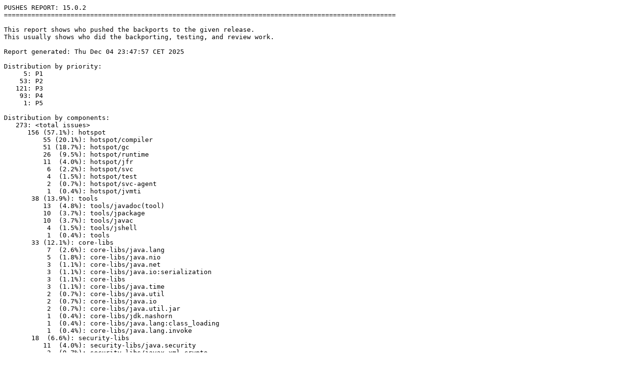

--- FILE ---
content_type: text/plain
request_url: https://builds.shipilev.net/backports-monitor/pushes-15.0.2.txt
body_size: 62693
content:
PUSHES REPORT: 15.0.2
====================================================================================================

This report shows who pushed the backports to the given release.
This usually shows who did the backporting, testing, and review work.

Report generated: Thu Dec 04 23:47:57 CET 2025

Distribution by priority:
     5: P1
    53: P2
   121: P3
    93: P4
     1: P5

Distribution by components:
   273: <total issues>
      156 (57.1%): hotspot
          55 (20.1%): hotspot/compiler
          51 (18.7%): hotspot/gc
          26  (9.5%): hotspot/runtime
          11  (4.0%): hotspot/jfr
           6  (2.2%): hotspot/svc
           4  (1.5%): hotspot/test
           2  (0.7%): hotspot/svc-agent
           1  (0.4%): hotspot/jvmti
       38 (13.9%): tools
          13  (4.8%): tools/javadoc(tool)
          10  (3.7%): tools/jpackage
          10  (3.7%): tools/javac
           4  (1.5%): tools/jshell
           1  (0.4%): tools
       33 (12.1%): core-libs
           7  (2.6%): core-libs/java.lang
           5  (1.8%): core-libs/java.nio
           3  (1.1%): core-libs/java.net
           3  (1.1%): core-libs/java.io:serialization
           3  (1.1%): core-libs
           3  (1.1%): core-libs/java.time
           2  (0.7%): core-libs/java.util
           2  (0.7%): core-libs/java.io
           2  (0.7%): core-libs/java.util.jar
           1  (0.4%): core-libs/jdk.nashorn
           1  (0.4%): core-libs/java.lang:class_loading
           1  (0.4%): core-libs/java.lang.invoke
       18  (6.6%): security-libs
          11  (4.0%): security-libs/java.security
           2  (0.7%): security-libs/javax.xml.crypto
           2  (0.7%): security-libs/javax.net.ssl
           1  (0.4%): security-libs/jdk.security
           1  (0.4%): security-libs/javax.crypto
           1  (0.4%): security-libs/org.ietf.jgss:krb5
        9  (3.3%): infrastructure
           8  (2.9%): infrastructure/build
           1  (0.4%): infrastructure
        7  (2.6%): client-libs
           4  (1.5%): client-libs/java.awt
           1  (0.4%): client-libs/2d
           1  (0.4%): client-libs/javax.swing
           1  (0.4%): client-libs/javax.accessibility
        7  (2.6%): core-svc
           3  (1.1%): core-svc/debugger
           2  (0.7%): core-svc/java.lang.management
           1  (0.4%): core-svc/tools
           1  (0.4%): core-svc/javax.management
        2  (0.7%): globalization
           1  (0.4%): globalization/translation
           1  (0.4%): globalization/locale-data
        2  (0.7%): xml
           1  (0.4%): xml/jaxp
           1  (0.4%): xml
        1  (0.4%): other-libs
           1  (0.4%): other-libs/other

Distribution by affiliation:
   273: <total issues>
      204 (74.7%): Oracle
         185 (67.8%): Robert Mckenna
           6  (2.2%): Vladimir Kozlov
           5  (1.8%): Sean Coffey
           3  (1.1%): Tobias Hartmann
           2  (0.7%): Rajan Halade
           2  (0.7%): Stefan Karlsson
           1  (0.4%): Harold Seigel
       49 (17.9%): Amazon
          49 (17.9%): Aleksey Shipilev
        8  (2.9%): Red Hat
           4  (1.5%): Severin Gehwolf
           3  (1.1%): Alex Kasko
           1  (0.4%): Roland Westrelin
        6  (2.2%): SAP
           6  (2.2%): Christoph Langer
        3  (1.1%): Syntacore
           3  (1.1%): Vladimir Kempik
        2  (0.7%): DataDog
           2  (0.7%): Jaroslav BachorÃ­k
        1  (0.4%): ServiceNow
           1  (0.4%): Zhengyu Gu

Chronological push log:

    2021/01/20 19:53,    Robert Mckenna,     Oracle, JDK-8253598: Unexpected StackOverflowError in "process reaper" thread still happens
    2021/01/20 19:53,    Robert Mckenna,     Oracle, JDK-8253158: jdk jtreg test security/infra/java/security/cert/CertPathValidator/certification/GlobalSignR6CA.java fails
    2021/01/20 19:53,    Robert Mckenna,     Oracle, JDK-8250666: Need support for building native libraries located in the test/lib directory
    2021/01/20 19:53,    Robert Mckenna,     Oracle, JDK-8250227: Test  test/hotspot/jtreg/runtime/7162488/TestUnrecognizedVmOption.java fails when -XX:+IgnoreUnrecognizedVMOptions is set
    2021/01/20 19:53,    Robert Mckenna,     Oracle, JDK-8250225: [TESTBUG] compiler/loopopts/PartialPeelingUnswitch.java times out with Graal enabled
    2020/12/10 13:36,  Christoph Langer,        SAP, JDK-8254278: java/security/cert/PolicyNode/GetPolicyQualifiers.java fails due to an expired certificate
    2020/12/10 13:35,  Christoph Langer,        SAP, JDK-8254277: Add exception for expiring Digicert root certificates to VerifyCACerts test
    2020/12/07 16:53,  Aleksey Shipilev,     Amazon, JDK-8257842: Shenandoah: objArrayKlass metadata is not marked with chunked arrays
    2020/12/07 16:53,  Aleksey Shipilev,     Amazon, JDK-8257841: Shenandoah: Query is_at_shenandoah_safepoint() from control thread should return false
    2020/12/02 13:49,     Harold Seigel,     Oracle, JDK-8251485: MonitorInfo stores raw oops across safepoints
    2020/12/02 11:13,  Aleksey Shipilev,     Amazon, JDK-8257590: Memory leak in Java_java_lang_ClassLoader_defineClass0() 
    2020/11/30 15:02,  Aleksey Shipilev,     Amazon, JDK-8257428: s390x builds are very noisy with gc-sections messages
    2020/11/30 15:02,  Aleksey Shipilev,     Amazon, JDK-8257427: Zero: Linux x86_32 build still fails
    2020/11/25 08:51,  Christoph Langer,        SAP, JDK-8257055: Test com/sun/jndi/dns/ConfigTests/PortUnreachable.java does not work on AIX
    2020/11/25 08:36,  Aleksey Shipilev,     Amazon, JDK-8257053: nmethod_entry_barrier stub miscalculates xmm spill size on x86_32
    2020/11/23 08:03,   Tobias Hartmann,     Oracle, JDK-8256846: AArch64: Insufficient error handling when CodeBuffer is exhausted
    2020/11/23 08:00,   Tobias Hartmann,     Oracle, JDK-8256845: AArch64: AOT compiled code crashes if C2 allocates r27
    2020/11/17 12:54,   Tobias Hartmann,     Oracle, JDK-8256472: C2 CompilerThread0 crash in Node::add_req(Node*)
    2020/11/16 14:52,  Christoph Langer,        SAP, JDK-8256404: Issue with useAppleColor check in CSystemColors.m
    2020/11/16 14:50,  Christoph Langer,        SAP, JDK-8256403: OSX build fails with Xcode 12.0 (12A7209)
    2020/11/11 09:55,  Aleksey Shipilev,     Amazon, JDK-8256185: NPE on ClassValue.ClassValueMap.cacheArray
    2020/11/06 15:02,  Christoph Langer,        SAP, JDK-8255986: Memory/Performance regression after JDK-8210985
    2020/11/06 13:02,       Sean Coffey,     Oracle, JDK-8255942: (tz) Upgrade Timezone Data to tzdata2020d
    2020/10/28 14:42,   Severin Gehwolf,    Red Hat, JDK-8255545: [cgroups v1] Metric limits not properly detected on some join controller combinations
    2020/10/28 13:15,  Aleksey Shipilev,     Amazon, JDK-8255540: Shenandoah: Interpreter native-LRB needs to activate during HAS_FORWARDED
    2020/10/28 13:15,  Aleksey Shipilev,     Amazon, JDK-8255539: Shenandoah: C2 native LRB should activate for non-cset objects
    2020/10/28 13:15,  Aleksey Shipilev,     Amazon, JDK-8255538: Missing return statement in __sync_val_compare_and_swap_8
    2020/10/28 13:15,  Aleksey Shipilev,     Amazon, JDK-8255537: Zero: accessor_entry misses the IRIW case
    2020/10/26 10:36,  Aleksey Shipilev,     Amazon, JDK-8255392: Restore Copyright line in file modified by 8253191
    2020/10/26 10:36,  Aleksey Shipilev,     Amazon, JDK-8255391: C2: Masked byte comparisons with large masks produce wrong result on x86
    2020/10/26 10:36,  Aleksey Shipilev,     Amazon, JDK-8255390: clazz.isAssignableFrom will return false for interface implementors
    2020/10/23 18:18,   Vladimir Kozlov,     Oracle, JDK-8255354: SIGSEGV in string_indexof_char and stringL_indexof_char intrinsics
    2020/10/23 15:29,       Sean Coffey,     Oracle, JDK-8255333: (tz) Upgrade Timezone Data to tzdata2020c
    2020/10/22 09:47,  Aleksey Shipilev,     Amazon, JDK-8255228: Zero: return-type warning in zeroInterpreter_zero.cpp
    2020/10/21 14:15,    Robert Mckenna,     Oracle, JDK-8250861: Crash in MinINode::Ideal(PhaseGVN*, bool)
    2020/10/20 19:11,   Vladimir Kozlov,     Oracle, JDK-8255071: Assert '(_pcs_length == 0 || last_pc()->pc_offset() < pc_offset) failed: must specify a new, larger pc offset' failure
    2020/10/15 13:37,       Sean Coffey,     Oracle, JDK-8254687: (tz) Upgrade Timezone Data to tzdata2020b
    2020/10/14 10:49,  Aleksey Shipilev,     Amazon, JDK-8254752: Shenandoah: Concurrent Strong Roots logging is incorrect
    2020/10/14 10:49,  Aleksey Shipilev,     Amazon, JDK-8254751: Shenandoah: remove unimplemented ShenandoahStrDedupQueue::verify
    2020/10/14 10:49,  Aleksey Shipilev,     Amazon, JDK-8254750: Shenandoah: ShenandoahStrDedupQueue destructor calls virtual num_queues()
    2020/10/14 10:49,  Aleksey Shipilev,     Amazon, JDK-8254749: Shenandoah: unused AlwaysTrueClosure after JDK-8246591
    2020/10/14 10:48,  Aleksey Shipilev,     Amazon, JDK-8254746: Non-x86 Zero builds fail with return-type warning in os_linux_zero.cpp
    2020/10/14 10:48,  Aleksey Shipilev,     Amazon, JDK-8254745: ShenandoahSafepoint::is_at_shenandoah_safepoint should not access VMThread state from other threads
    2020/10/12 11:45,   Stefan Karlsson,     Oracle, JDK-8252737: Undo JDK-8245002: Windows GDI functions don't support NUMA interleaving
    2020/10/12 11:45,   Stefan Karlsson,     Oracle, JDK-8252736: Undo JDK-8245000: Windows GDI functions don't support large pages
    2020/10/10 01:04,   Vladimir Kozlov,     Oracle, JDK-8254347: Remove unneeded nops introduced by 8234160 changes
    2020/10/09 06:03,  Aleksey Shipilev,     Amazon, JDK-8254281: Zero OrderAccess barrier mappings are incorrect
    2020/10/07 09:55,   Severin Gehwolf,    Red Hat, JDK-8254150: [cgroups v2] Memory and swap limits reported incorrectly
    2020/10/07 09:55,   Severin Gehwolf,    Red Hat, JDK-8254149: [cgroups v2] Soft memory limit incorrectly using memory.high
    2020/09/29 13:49,        Alex Kasko,    Red Hat, JDK-8253790: JVM crash in "AwtFrame::WmSize" method
    2020/09/28 18:04,        Alex Kasko,    Red Hat, JDK-8253738: java/awt/dnd/DisposeFrameOnDragCrash/DisposeFrameOnDragTest.java fails on Windows
    2020/09/28 18:04,        Alex Kasko,    Red Hat, JDK-8253737: JVM crashed at imjpapi.dll in native code
    2020/09/28 12:44,   Severin Gehwolf,    Red Hat, JDK-8253723: HotSpot Not Identifying it is Running in a Container
    2020/09/18 10:28, Jaroslav BachorÃ­k,    DataDog, JDK-8253347: Hash code calculation of JfrStackTrace is inconsistent
    2020/09/18 10:28, Jaroslav BachorÃ­k,    DataDog, JDK-8253346: JFR: Improve hash algorithm for stack traces
    2020/09/14 07:25,  Aleksey Shipilev,     Amazon, JDK-8253088: Parse::do_lookupswitch fails with "assert(_cnt >= 0) failed"
    2020/09/14 07:25,  Aleksey Shipilev,     Amazon, JDK-8253087: compiler/oracle/TestCompileCommand.java misspells "occured"
    2020/09/11 08:51,  Roland Westrelin,    Red Hat, JDK-8253045: 8240795 may cause anti-dependence to be missed
    2020/09/08 06:52,  Aleksey Shipilev,     Amazon, JDK-8252891: Shenandoah: support manageable SoftMaxHeapSize option
    2020/09/03 00:20,    Robert Mckenna,     Oracle, JDK-8252699: Add jarsigner and keytool tests for restricted algorithms
    2020/09/03 00:20,    Robert Mckenna,     Oracle, JDK-8252698: sun/security/validator/PKIXValAndRevCheckTests.java fails with "RuntimeException: Received unexpected exception"
    2020/08/26 10:39,       Sean Coffey,     Oracle, JDK-8252370: Wrong translation for the month of May in ar_JO, ar_LB and ar_SY
    2020/08/26 08:16,  Aleksey Shipilev,     Amazon, JDK-8252363: jvmciCompilerToVM.cpp declares jio_printf with "void" return type, should be "int"
    2020/08/26 06:16,   Vladimir Kempik,  Syntacore, JDK-8252357: Fix issues with cross-compile on macos
    2020/08/26 06:16,   Vladimir Kempik,  Syntacore, JDK-8252356: [macos] zerovm is broken due to libffi headers location
    2020/08/26 06:16,   Vladimir Kempik,  Syntacore, JDK-8252355: [macos] bring back O2 opt level for unsafe.cpp
    2020/08/21 07:02,  Aleksey Shipilev,     Amazon, JDK-8252135: Shenandoah: Handshake threads between weak-roots and reset phases
    2020/08/21 07:02,  Aleksey Shipilev,     Amazon, JDK-8252134: Shenandoah: filter null oops before calling enqueue/SATB barrier
    2020/08/18 14:38,    Robert Mckenna,     Oracle, JDK-8251955: SSLSocket.getSession() doesn't close connection for timeout/ interrupts
    2020/08/17 18:09,  Aleksey Shipilev,     Amazon, JDK-8251902: C2: compiler/intrinsics/object/TestClone fails with -XX:+VerifyGraphEdges
    2020/08/17 18:09,  Aleksey Shipilev,     Amazon, JDK-8251901: Make sure {type,obj}ArrayOopDesc accessors check the bounds 
    2020/08/17 18:09,  Aleksey Shipilev,     Amazon, JDK-8251900: Shenandoah: Remark ObjectSynchronizer roots with I-U
    2020/08/17 18:09,  Aleksey Shipilev,     Amazon, JDK-8251899: Shenandoah: remove leftover code after JDK-8231086
    2020/08/13 07:34,  Aleksey Shipilev,     Amazon, JDK-8251519: Shenandoah: remove ShenandoahAssertToSpaceClosure
    2020/08/13 07:34,  Aleksey Shipilev,     Amazon, JDK-8251518: Shenandoah: remove ShenandoahCriticalControlThreadPriority support
    2020/08/11 15:16,    Robert Mckenna,     Oracle, JDK-8251417: JDK-8248299 breaks JDK 15 validate-headers build
    2020/08/11 15:16,    Robert Mckenna,     Oracle, JDK-8251416: two jdeps files miss copyright header
    2020/08/11 08:33,       Sean Coffey,     Oracle, JDK-8251391: Revert Principal Name type to NT-UNKNOWN when requesting TGS Kerberos tickets
    2020/08/10 06:41,  Aleksey Shipilev,     Amazon, JDK-8251335: Shenandoah: assert(_nm->is_alive()) failed: only alive nmethods here
    2020/08/10 06:41,  Aleksey Shipilev,     Amazon, JDK-8251334: Shenandoah: Clear soft-refs on requested GC cycle
    2020/08/05 05:49,      Rajan Halade,     Oracle, JDK-8251137: Add SSL root certificates to Oracle Root CA program
    2020/08/04 17:23,   Vladimir Kozlov,     Oracle, JDK-8251106: libgraal can deadlock in -Xcomp mode
    2020/08/04 14:59,        Zhengyu Gu, ServiceNow, JDK-8251095: Shenandoah: need to reset/finish dead counters for StringTable/ResolvedMethodTable during STW root processing
    2020/08/04 14:05,    Robert Mckenna,     Oracle, JDK-8251066: C2 crash in IfNode::fold_compares
    2020/08/04 14:05,    Robert Mckenna,     Oracle, JDK-8251065: [Graal] api/java_security/SignatureSpi/DelegationTests.html	fails with Method "javasoft.sqe.tests.api.java.security.SignatureSpi.JCKSignatureSpi.clear" doesn't exist.
    2020/08/04 14:05,    Robert Mckenna,     Oracle, JDK-8251064: Net.java translateToSocketException does not handle IOException
    2020/08/04 14:05,    Robert Mckenna,     Oracle, JDK-8251063: missed open parenthesis for GTEST_FRAMEWORK_SRC var in Main.gmk
    2020/08/04 14:05,    Robert Mckenna,     Oracle, JDK-8251062: Shenandoah: LRB needs to save/restore fp registers for runtime call
    2020/08/04 14:05,    Robert Mckenna,     Oracle, JDK-8251061: [macos] Sound Recording and playback is not working
    2020/08/04 14:05,    Robert Mckenna,     Oracle, JDK-8251060: Update all nroff manpages for JDK 15 release
    2020/08/04 14:05,    Robert Mckenna,     Oracle, JDK-8251059: The README need not mention retrieving source code
    2020/08/03 18:25,      Rajan Halade,     Oracle, JDK-8250971: Add Entrust root CA - G4 to Oracle Root CA program
    2020/08/03 07:37,  Aleksey Shipilev,     Amazon, JDK-8250949: Shenandoah: assertion failure with -XX:-ResizeTLAB
    2020/08/03 07:37,  Aleksey Shipilev,     Amazon, JDK-8250948: Shenandoah: refactor TLAB/GCLAB retirement code
    2020/08/03 07:37,  Aleksey Shipilev,     Amazon, JDK-8250947: Shenandoah: provide per-cycle pacing stats
    2020/08/03 07:37,  Aleksey Shipilev,     Amazon, JDK-8250946: Shenandoah: gc/shenandoah/mxbeans tests should account for corner cases
    2020/08/03 07:37,  Aleksey Shipilev,     Amazon, JDK-8250945: Shenandoah: build fails without both JVMTI and JFR
    2020/08/03 07:37,  Aleksey Shipilev,     Amazon, JDK-8250944: Shenandoah: incorrect include in shenandoahInitLogger.cpp
    2020/08/03 07:37,  Aleksey Shipilev,     Amazon, JDK-8250943: Shenandoah: SATB buffer handling may assume no forwarded objects
    2020/08/03 07:37,  Aleksey Shipilev,     Amazon, JDK-8250942: Shenandoah: add update watermark line in rich assert failure message
    2020/08/03 07:37,  Aleksey Shipilev,     Amazon, JDK-8250941: Shenandoah: split heavy tests by heuristics to improve parallelism
    2020/08/03 07:37,  Aleksey Shipilev,     Amazon, JDK-8250940: Shenandoah: mxbeans tests can be shorter
    2020/08/03 07:37,  Aleksey Shipilev,     Amazon, JDK-8250939: Shenandoah: options tests should run with smaller heaps
    2020/08/03 07:37,  Aleksey Shipilev,     Amazon, JDK-8250938: Shenandoah: should not block pacing reporters
    2020/08/03 07:37,  Aleksey Shipilev,     Amazon, JDK-8250937: Shenandoah: pre-Full GC root updates may miss some roots
    2020/07/24 19:36,   Vladimir Kozlov,     Oracle, JDK-8250566: Include microcode revision in features_string on x86
    2020/07/24 18:40,   Vladimir Kozlov,     Oracle, JDK-8250561: AOT's Linker.java seems to eagerly fail-fast on Windows.
    2020/07/23 14:39,    Robert Mckenna,     Oracle, JDK-8250211: Make TestGCLocker more resilient with concurrent GCs
    2020/07/23 14:39,    Robert Mckenna,     Oracle, JDK-8250210: JVMCI calling register_nmethod without CodeCache lock
    2020/07/23 14:39,    Robert Mckenna,     Oracle, JDK-8250209: failed: sanity at src/hotspot/share/opto/escape.cpp:2361
    2020/07/23 14:39,    Robert Mckenna,     Oracle, JDK-8250208: JFR: java.base events have incomplete stacktraces
    2020/07/23 14:39,    Robert Mckenna,     Oracle, JDK-8250207: java/io/File/GetXSpace.java should be added to exclude list, and not @ignore-d 
    2020/07/23 14:39,    Robert Mckenna,     Oracle, JDK-8250206: java/lang/invoke/LFCaching/LFGarbageCollectedTest.java should be ProblemList-ed and not @ignored
    2020/07/23 14:39,    Robert Mckenna,     Oracle, JDK-8250205: gc/stress/TestJNIBlockFullGC/TestJNIBlockFullGC.java fails w/ UnsatisfiedLinkError
    2020/07/23 14:39,    Robert Mckenna,     Oracle, JDK-8250204: @ignore should be used instead of ProblemList for 8158860, 8163894, 8193479, 8194310
    2020/07/23 14:39,    Robert Mckenna,     Oracle, JDK-8250203: cleanup graal problem lists
    2020/07/23 14:39,    Robert Mckenna,     Oracle, JDK-8250202: use 8249621 to ignore 8 jvmci tests
    2020/07/23 14:39,    Robert Mckenna,     Oracle, JDK-8250201: VM crashes with "Current BasicObjectLock* below than low_mark"
    2020/07/23 14:39,    Robert Mckenna,     Oracle, JDK-8250200: test/jdk/java/util/ServiceLoader/ReloadTest.java uses nashorn script engine
    2020/07/23 14:39,    Robert Mckenna,     Oracle, JDK-8250199: (bf) Force DirectBufferAllocTest to run with -ExplicitGCInvokesConcurrent
    2020/07/23 14:39,    Robert Mckenna,     Oracle, JDK-8250198: Shenandoah: Fix racy GC request handling
    2020/07/23 14:39,    Robert Mckenna,     Oracle, JDK-8250197: JShell uses 100% of one core all the time
    2020/07/23 14:39,    Robert Mckenna,     Oracle, JDK-8250196: Incorrect copyright header in TestInvalidTieredStopAtLevel.java
    2020/07/23 14:39,    Robert Mckenna,     Oracle, JDK-8250195: Revert JDK-8226253 which breaks the spec of AccessibleState.SHOWING for JList
    2020/07/23 14:39,    Robert Mckenna,     Oracle, JDK-8250194: Remove unnecessary trademark symbols
    2020/07/23 14:39,    Robert Mckenna,     Oracle, JDK-8250193: monitor list lock operations need more fencing
    2020/07/23 14:39,    Robert Mckenna,     Oracle, JDK-8250192: more fencing needed in async deflation for non-TSO machines
    2020/07/23 14:39,    Robert Mckenna,     Oracle, JDK-8250190: clean up FileInstaller $test.src $cwd in vmTestbase_nsk_jdb tests
    2020/07/23 14:39,    Robert Mckenna,     Oracle, JDK-8250189: clean up FileInstaller $test.src $cwd in vmTestbase_nsk_jvmti tests
    2020/07/23 14:39,    Robert Mckenna,     Oracle, JDK-8250188: clean up FileInstaller $test.src $cwd in vmTestbase_nsk_aod tests
    2020/07/23 14:39,    Robert Mckenna,     Oracle, JDK-8250187: [dark_mode ubuntu 20.04]  The selected menu is not highlighted in GTKLookAndFeel
    2020/07/23 14:39,    Robert Mckenna,     Oracle, JDK-8250186: compiler/graalunit/CoreTest.java timed out
    2020/07/23 14:39,    Robert Mckenna,     Oracle, JDK-8250185: No helpful NullPointerException message after calling fillInStackTrace.
    2020/07/23 14:39,    Robert Mckenna,     Oracle, JDK-8250184: java/util/StringJoiner/StringJoinerTest.java failed due to OOM
    2020/07/23 14:39,    Robert Mckenna,     Oracle, JDK-8250183: SIGILL in C2 generated OSR compilation
    2020/07/23 14:39,    Robert Mckenna,     Oracle, JDK-8250177: clean up FileInstaller $test.src $cwd in vmTestbase_nsk_stress tests
    2020/07/23 14:39,    Robert Mckenna,     Oracle, JDK-8250176: clean up FileInstaller $test.src $cwd in vmTestbase_nsk_sysdict tests 
    2020/07/23 14:39,    Robert Mckenna,     Oracle, JDK-8250175: clean up FileInstaller $test.src $cwd in vmTestbase_nsk_jdwp tests
    2020/07/23 14:39,    Robert Mckenna,     Oracle, JDK-8250174: clean up FileInstaller $test.src $cwd in vmTestbase_nsk_monitoring tests
    2020/07/23 14:39,    Robert Mckenna,     Oracle, JDK-8250173: clean up FileInstaller $test.src $cwd in vmTestbase_vm_metaspace tests 
    2020/07/23 14:39,    Robert Mckenna,     Oracle, JDK-8250172: clean up FileInstaller $test.src $cwd in vmTestbase_vm_defmeth tests
    2020/07/23 14:39,    Robert Mckenna,     Oracle, JDK-8250171: [Graal] java/lang/Class/getDeclaredField/FieldSetAccessibleTest.java timeouts
    2020/07/23 14:39,    Robert Mckenna,     Oracle, JDK-8250170: Build fails if source code in cygwin home dir
    2020/07/23 14:39,    Robert Mckenna,     Oracle, JDK-8250169: PhaseStringOpts crashes while optimising effectively dead code
    2020/07/23 14:39,    Robert Mckenna,     Oracle, JDK-8250168: [macos] Add EmptyFolderPackageTest test to problem list
    2020/07/23 14:39,    Robert Mckenna,     Oracle, JDK-8250167: Improve UX of the search control
    2020/07/23 14:39,    Robert Mckenna,     Oracle, JDK-8250166: Shenandoah: deadlock during class unloading OOME
    2020/07/23 14:39,    Robert Mckenna,     Oracle, JDK-8250165: vm.gc.X should take selected JIT into account
    2020/07/23 14:39,    Robert Mckenna,     Oracle, JDK-8250164: clean up FileInstaller $test.src $cwd in vmTestbase_vm_compiler tests
    2020/07/23 14:39,    Robert Mckenna,     Oracle, JDK-8250163: clean up FileInstaller $test.src $cwd in vmTestbase_vm_gc tests
    2020/07/23 14:39,    Robert Mckenna,     Oracle, JDK-8250162: Unexpected StackOverflowError in "process reaper" thread
    2020/07/23 14:39,    Robert Mckenna,     Oracle, JDK-8250161: [Graal] Several testcases from applications/jcstress/acqrel.java fails with forbidden state
    2020/07/23 14:39,    Robert Mckenna,     Oracle, JDK-8250160: ZGC: AArch64: SIGILL in load barrier register spilling
    2020/07/23 14:39,    Robert Mckenna,     Oracle, JDK-8250156: test/lib/jdk/test/lib/util/JarBuilder.java has a bad copyright
    2020/07/23 14:39,    Robert Mckenna,     Oracle, JDK-8250159: jpackage tests failed due to "semop(1): encountered an error: Invalid argument"
    2020/07/23 14:39,    Robert Mckenna,     Oracle, JDK-8250158: javac defines type annotations incorrectly for record members (constructor and property accessor)
    2020/07/23 14:39,    Robert Mckenna,     Oracle, JDK-8250157: clean up FileInstaller $test.src $cwd in vmTestbase_vm_g1classunloading tests
    2020/07/23 14:39,    Robert Mckenna,     Oracle, JDK-8250155: move test/jdk/lib/testlibrary/java/util/jar/*.java to top-level library or a local library
    2020/07/23 14:39,    Robert Mckenna,     Oracle, JDK-8250154: clean up FileInstaller $test.src $cwd in vmTestbase_vm_mlvm tests
    2020/07/23 14:39,    Robert Mckenna,     Oracle, JDK-8250153: Incorrect copyright header in KeyAgreementTest.java, GroupName.java
    2020/07/23 14:39,    Robert Mckenna,     Oracle, JDK-8250152: AArch64: stack corruption after spilling vector register
    2020/07/23 14:39,    Robert Mckenna,     Oracle, JDK-8250151: array index out of bound in FileMapInfo::check_paths
    2020/07/23 14:39,    Robert Mckenna,     Oracle, JDK-8250150: vmTestbase/gc/lock/jni/jnilock002/TestDescription.java fails in jdk/hs nightly
    2020/07/23 14:39,    Robert Mckenna,     Oracle, JDK-8250149: Unexpected NoSuchAlgorithmException when using secure random impl from BCFIPS provider
    2020/07/23 14:39,    Robert Mckenna,     Oracle, JDK-8250148: Transition JFR Periodic Task Thread to "_thread_in_native" before invoking performance counters
    2020/07/23 14:39,    Robert Mckenna,     Oracle, JDK-8250147: aarch64: missing memory barrier in fast_storefield and fast_accessfield
    2020/07/23 14:39,    Robert Mckenna,     Oracle, JDK-8250146: JFR TestThreadStartEndEvents.java failed due to "RuntimeException: Wrong thread id"
    2020/07/23 14:39,    Robert Mckenna,     Oracle, JDK-8250145: Regression caused by the update to BCEL 6.0
    2020/07/23 14:39,    Robert Mckenna,     Oracle, JDK-8250144: [macos] App created with jpackage on Mac fails with error -10810
    2020/07/23 14:39,    Robert Mckenna,     Oracle, JDK-8250143: java/security/SecureRandom/ThreadSafe.java failed on windows
    2020/07/23 14:39,    Robert Mckenna,     Oracle, JDK-8250142: serviceability/dcmd/gc/HeapDumpCompressedTest.java fails with Graal + ZGC
    2020/07/23 14:39,    Robert Mckenna,     Oracle, JDK-8250141: Unexpected test result caused by C2 MergeMemNode::Ideal
    2020/07/23 14:39,    Robert Mckenna,     Oracle, JDK-8250140: Undo jhsdb related exclusiveAccess.dirs changes that were done for JDK-8220295
    2020/07/23 14:39,    Robert Mckenna,     Oracle, JDK-8250139: Clarify the behavior of java.net.NetworkInterface::equals
    2020/07/23 14:39,    Robert Mckenna,     Oracle, JDK-8250138: Shenandoah: Claim threads token in constructor of ShenandoahRootVerifier
    2020/07/23 14:39,    Robert Mckenna,     Oracle, JDK-8250137: gc/stress/gclocker/TestExcessGCLockerCollections.java does not compile
    2020/07/23 14:39,    Robert Mckenna,     Oracle, JDK-8250136: Shenandoah: Claim verifier thread roots for parallel processing
    2020/07/23 14:39,    Robert Mckenna,     Oracle, JDK-8250135: ZGC: Load barrier incorrectly elided in jdk/java/text/Format/DateFormat/SDFTCKZoneNamesTest.java
    2020/07/23 14:39,    Robert Mckenna,     Oracle, JDK-8250134: jdk/jfr/event/compiler/TestCompilerCompile.java failed due to "RuntimeException: No thread in event"
    2020/07/23 14:39,    Robert Mckenna,     Oracle, JDK-8250133: small HTML issues in java.xml package-info.java files
    2020/07/23 14:39,    Robert Mckenna,     Oracle, JDK-8250132: Test nsk/stress/jni/gclocker/gcl001 fails after co-location
    2020/07/23 14:39,    Robert Mckenna,     Oracle, JDK-8250131: Update --release 8 symbol information after JSR 337 MR3
    2020/07/23 14:39,    Robert Mckenna,     Oracle, JDK-8250130: [macos] EmptyFolderPackageTest.java failed "hdiutil: create failed - No child processes"
    2020/07/23 14:39,    Robert Mckenna,     Oracle, JDK-8250129: CTW: C2 compilation fails with "Live Node limit exceeded limit"
    2020/07/23 14:39,    Robert Mckenna,     Oracle, JDK-8250128: some jdk/javadoc/doclet tests fail (JDK 15)
    2020/07/23 14:39,    Robert Mckenna,     Oracle, JDK-8250127: java/net/MulticastSocket/Promiscuous.java fails after 8241072 (multi-homed systems)
    2020/07/23 14:39,    Robert Mckenna,     Oracle, JDK-8250126: Poor scalability in JfrCheckpointManager when using many threads after JDK-8242088 
    2020/07/23 14:39,    Robert Mckenna,     Oracle, JDK-8250125: Suppress unconditional warning "JFR will be disabled during CDS dumping"
    2020/07/23 14:39,    Robert Mckenna,     Oracle, JDK-8250124: CTW: C2 (Shenandoah) compilation fails with SEGV in SBC2Support::pin_and_expand
    2020/07/23 14:39,    Robert Mckenna,     Oracle, JDK-8250123: compiler/ciReplay tests fail with AOT compiled java.base
    2020/07/23 14:39,    Robert Mckenna,     Oracle, JDK-8250122: [aarch64] SIGBUS by unaligned Unsafe compare_and_swap
    2020/07/23 14:39,    Robert Mckenna,     Oracle, JDK-8250121: sun.jvm.hostspot.code.CompressedReadStream readDouble() conversion to long mishandled
    2020/07/23 14:39,    Robert Mckenna,     Oracle, JDK-8250120: C2 failed "assert(C->live_nodes() - live_at_begin <= 2 * _nodes_required) failed: Bad node estimate: actual = 208 >> request = 101"
    2020/07/23 14:39,    Robert Mckenna,     Oracle, JDK-8250119: WinUpgradeUUIDTest application  is missing in downgrade scenario
    2020/07/23 14:39,    Robert Mckenna,     Oracle, JDK-8250118: jpackage fails if app module is in external runtime
    2020/07/23 14:39,    Robert Mckenna,     Oracle, JDK-8250117: jpackage jtreg BasicTest.testTemp() test fails on Windows
    2020/07/23 14:39,    Robert Mckenna,     Oracle, JDK-8250116: [Graal] Many Javafuzzer tests failures with Graal, due to unexpected results, after last update JDK-8243380
    2020/07/23 14:39,    Robert Mckenna,     Oracle, JDK-8250115: JShell tests: jdk/jshell/FailOverDirectExecutionControlTest.java failed with java.lang.UnsupportedOperationException
    2020/07/23 14:39,    Robert Mckenna,     Oracle, JDK-8250114: test/langtools/jdk/jshell/FailOverExecutionControlTest.java fails No ExecutionControlProvider with name 'nonExistent' and parameter keys: []
    2020/07/23 14:39,    Robert Mckenna,     Oracle, JDK-8250113: JShell: When FailOverExecutionControlProvider fails the proximal cause is not shown
    2020/07/23 14:39,    Robert Mckenna,     Oracle, JDK-8250111: ProblemList sun/nio/ch/TestMaxCachedBufferSize.java on macOSX
    2020/07/23 14:39,    Robert Mckenna,     Oracle, JDK-8250110: ProblemList serviceability/jvmti/ModuleAwareAgents/ThreadStart/MAAThreadStart.java on Windows
    2020/07/23 14:39,    Robert Mckenna,     Oracle, JDK-8250109: ProblemList vmTestbase/nsk/jdi/stress/serial/mixed002/TestDescription.java
    2020/07/23 14:39,    Robert Mckenna,     Oracle, JDK-8250108: permits clause of sealed interfaces should not allow parameterized types
    2020/07/23 14:39,    Robert Mckenna,     Oracle, JDK-8250107: ProblemList java/lang/management/ThreadMXBean/ThreadMXBeanStateTest.java
    2020/07/23 14:39,    Robert Mckenna,     Oracle, JDK-8250106: ProblemList jdk/jfr/event/os/TestThreadContextSwitches.java
    2020/07/23 14:39,    Robert Mckenna,     Oracle, JDK-8250105: ProblemList compiler/ciReplay/TestServerVM.java and TestVMNoCompLevel.java with AOT
    2020/07/23 14:39,    Robert Mckenna,     Oracle, JDK-8250103: Kitchensink fails with: assert(destination == (address)-1 || destination == entry) failed: b) MT-unsafe modification of inline cache
    2020/07/23 14:39,    Robert Mckenna,     Oracle, JDK-8250102: --release => "unknown enum constant PreviewFeature$Feature.TEXT_BLOCKS"
    2020/07/23 14:39,    Robert Mckenna,     Oracle, JDK-8250101: Avoid superfluous Class::isRecord invocations during deserialization
    2020/07/23 14:39,    Robert Mckenna,     Oracle, JDK-8250100: [macos] Add failing DMG tests to problem list
    2020/07/23 14:39,    Robert Mckenna,     Oracle, JDK-8250099: Small clarification of the javadoc about builtin class loaders
    2020/07/23 14:39,    Robert Mckenna,     Oracle, JDK-8250098: JPKG001-012: application icon is missing in Control Panel Add/Remove
    2020/07/23 14:39,    Robert Mckenna,     Oracle, JDK-8250097: [JVMCI] `ResolvedJavaType.getDeclaredMethod()` can throw NoClassDefFoundError.
    2020/07/23 14:39,    Robert Mckenna,     Oracle, JDK-8250096: assert ((klass)->trace_id()) & ((JfrTraceIdEpoch::method_and_class_in_use_this_epoch_bits()))) != 0 in ObjectSampleCheckpoint::add_to_leakp_set
    2020/07/23 14:39,    Robert Mckenna,     Oracle, JDK-8250095: Build microbenchmarks with --enable-preview
    2020/07/23 14:39,    Robert Mckenna,     Oracle, JDK-8250094: Records deserialization is slow
    2020/07/23 14:39,    Robert Mckenna,     Oracle, JDK-8250093: SparkExamples24H.java SIGSEGV in various places
    2020/07/23 14:39,    Robert Mckenna,     Oracle, JDK-8250092: doclint: don't complain about summary/caption when role=presentation
    2020/07/23 14:39,    Robert Mckenna,     Oracle, JDK-8250091: remove scripts under bin/nashorn and doc/nashorn/source
    2020/07/23 14:39,    Robert Mckenna,     Oracle, JDK-8250090: Improve javadoc of Foreign Memory Access API
    2020/07/23 14:39,    Robert Mckenna,     Oracle, JDK-8250089: Incorrect tail computation for large segments in AbstractMemorySegmentImpl::mismatch
    2020/07/23 14:39,    Robert Mckenna,     Oracle, JDK-8250088: [JVMCI] HotSpotNmethod.executeVarargs can try execute a zombie nmethod
    2020/07/23 14:39,    Robert Mckenna,     Oracle, JDK-8250087: bad reference in @throws in HotSpotDiagnosticMXBean
    2020/07/23 14:39,    Robert Mckenna,     Oracle, JDK-8250086: [macos] Java2D Queue Flusher crash while moving application window to external monitor
    2020/07/23 14:39,    Robert Mckenna,     Oracle, JDK-8250085: minor HTML errors in com.sun.jdi
    2020/07/23 14:39,    Robert Mckenna,     Oracle, JDK-8250084: doclint errors in NIO code
    2020/07/23 14:39,    Robert Mckenna,     Oracle, JDK-8250083: JShell crashes when typing text block
    2020/07/23 14:39,    Robert Mckenna,     Oracle, JDK-8250082: assert(outer->outcnt() == 2) failed: 'only phis' failure in LoopNode::verify_strip_mined()
    2020/07/23 14:39,    Robert Mckenna,     Oracle, JDK-8250081: All log0() in com/sun/org/slf4j/internal/Logger.java should be private
    2020/07/23 14:39,    Robert Mckenna,     Oracle, JDK-8250080: XMLDsig logging does not work
    2020/07/23 14:39,    Robert Mckenna,     Oracle, JDK-8250079: Bad link causes invalid documentation
    2020/07/23 14:39,    Robert Mckenna,     Oracle, JDK-8250078: doclint: recategorize "no description for ..." as MISSING, not SYNTAX
    2020/07/23 14:39,    Robert Mckenna,     Oracle, JDK-8250077: Only one of several deprecated overloaded methods listed in the Deprecated list
    2020/07/23 14:39,    Robert Mckenna,     Oracle, JDK-8250076: Refine the Help page for API Documentation
    2020/07/23 14:39,    Robert Mckenna,     Oracle, JDK-8250075: Trust final fields in records
    2020/07/23 14:39,    Robert Mckenna,     Oracle, JDK-8250074: Type annotation is not shown for wildcard type in Javadoc
    2020/07/23 14:39,    Robert Mckenna,     Oracle, JDK-8250073: Javadoc search needs a fix to handle duplicate package names in different modules
    2020/07/23 14:39,    Robert Mckenna,     Oracle, JDK-8250072: NullPointerException in JDK 14 javac compiling a method reference
    2020/07/23 14:39,    Robert Mckenna,     Oracle, JDK-8250071: Javadoc Search specification link from Javadoc Help page points to JDK 13 spec
    2020/07/23 14:39,    Robert Mckenna,     Oracle, JDK-8250070: C2 compilation fails with "Live Node limit exceeded limit" during ConvI2L::Ideal optimization
    2020/07/23 14:39,    Robert Mckenna,     Oracle, JDK-8250069: Enable ShowCodeDetailsInExceptionMessages by default
    2020/07/23 14:39,    Robert Mckenna,     Oracle, JDK-8250068: HTML errors and warnings in threadPrimitiveDeprecation.html
    2020/07/23 14:39,    Robert Mckenna,     Oracle, JDK-8250067: Invalid (@throw) tags in 2 java.io classes
    2020/07/23 14:39,    Robert Mckenna,     Oracle, JDK-8250066: Invalid @see in java.management
    2020/07/23 14:39,    Robert Mckenna,     Oracle, JDK-8250065: bad HTML(href==...) in table
    2020/07/23 14:39,    Robert Mckenna,     Oracle, JDK-8250064: DocCommentParser should not reject standalone '>'
    2020/07/23 14:39,    Robert Mckenna,     Oracle, JDK-8250063: Shenandoah: reconsider free budget slice for marking
    2020/07/23 14:39,    Robert Mckenna,     Oracle, JDK-8250062: Remove use of reflection from test/jdk/java/io/Serializable/records/StreamRefTest.java 
    2020/07/23 14:39,    Robert Mckenna,     Oracle, JDK-8250061: BasicShortcutHintTest shortcut can not be found
    2020/07/23 14:39,    Robert Mckenna,     Oracle, JDK-8250060: ZGC: More parallel gc/z/TestUncommit.java test configuration
    2020/07/23 14:39,    Robert Mckenna,     Oracle, JDK-8250059: [Graal] compiler/loopopts/TestLogSum.java timed out
    2020/07/23 14:39,    Robert Mckenna,     Oracle, JDK-8250058: provide tests for binary compatibility assertions for sealed classes
    2020/07/23 14:39,    Robert Mckenna,     Oracle, JDK-8250057: Annotated record's vararg type component started to be uncompilable with JDK15b24
    2020/07/23 14:39,    Robert Mckenna,     Oracle, JDK-8250056: javadoc crashes when a doc-files directory contains a '#' file
    2020/07/23 14:39,    Robert Mckenna,     Oracle, JDK-8250055: NPE compiling lambda expression within conditional expression
    2020/07/23 14:39,    Robert Mckenna,     Oracle, JDK-8250054: move two tests for whitebox from test/hotspot/jtreg/sanity to test/lib-test
    2020/07/23 14:39,    Robert Mckenna,     Oracle, JDK-8250053: JVM_RegisterWhiteBoxMethods checks wrong classloader
    2020/07/23 14:39,    Robert Mckenna,     Oracle, JDK-8250052: AArch64: assert((unsigned)fpargs < 32)
    2020/07/23 14:39,    Robert Mckenna,     Oracle, JDK-8250051: [TESTBUG] runtime/cds/appcds/dynamicArchive tests failing with Graal
    2020/07/23 14:39,    Robert Mckenna,     Oracle, JDK-8250050: Relative link tags in record javadoc don't resolve
    2020/07/23 14:39,    Robert Mckenna,     Oracle, JDK-8250049: API for Class::permittedSubclasses should clarify if returned elements are ordered or not
    2020/07/23 14:39,    Robert Mckenna,     Oracle, JDK-8250048: runtime/cds/appcds/jigsaw/modulepath/OptimizeModuleHandlingTest.java failing with Graal
    2020/07/23 14:39,    Robert Mckenna,     Oracle, JDK-8250046: [TESTBUG] ReturnBlobToWrongHeapTest.java failed allocating blob
    2020/07/23 14:39,    Robert Mckenna,     Oracle, JDK-8250045: java/lang/invoke/CallSiteTest.java failed with InvocationTargetException in Graal mode
    2020/07/23 14:39,    Robert Mckenna,     Oracle, JDK-8250044: Cloneable test in HmacCore seems questionable
    2020/07/23 14:39,    Robert Mckenna,     Oracle, JDK-8250043: doclint errors (missing comments) in jdk.compiler and jdk.javadoc
    2020/07/23 14:39,    Robert Mckenna,     Oracle, JDK-8250006: JDK 15 L10n resource file update - msg drop 10
    2020/07/23 14:39,    Robert Mckenna,     Oracle, JDK-8250004: 8 vm/classfmt/atr_ann/atr_rtm_annot007/atr_rtm_annot00709 tests fail w/ AOT
    2020/07/23 14:39,    Robert Mckenna,     Oracle, JDK-8250002: Incorrect copyright header in TestUnsafeUnalignedSwap.java
    2020/07/23 14:39,    Robert Mckenna,     Oracle, JDK-8249992: Backout ProblemList-ed tests introduced by JDK-8247876
    2020/07/23 14:39,    Robert Mckenna,     Oracle, JDK-8249980: ProblemList various crypto tests on aarch64
    2020/07/23 14:39,    Robert Mckenna,     Oracle, JDK-8249975: move testlibrary tests into one place 

No changesets log:

  JDK-8280996: [BACKOUT BACKPORT] Example JBS issue
  JDK-8280989: [REDO BACKPORT] Example JBS issue
  JDK-8280986: Example JBS issue
  JDK-8260182: Release Note: JDK Time-Zone Data Upgraded to tzdata2020d
  JDK-8260162: Release Note: JDK Time-Zone Data Upgraded to tzdata2020c
  JDK-8255420: Release Note: US/Pacific-New Zone Name Removed as Part of tzdata2020b
  JDK-8250009: Error when cross compiling with JDK 13, release flag and JFR package
  JDK-8249999: Stamp the Javadoc Search Specification with the JDK version
  JDK-8249988: Update man pages for inline flags
  JDK-8249984: Javadoc doc-comment-spec contains unintentional HTML char reference
  JDK-8249983: Fix typos in man pages
  JDK-8249974: Records: Specify permitted accessibility of canonical constructor of a private record class

Committer push log:

  Alex Kasko, Red Hat:
    JDK-8253738: java/awt/dnd/DisposeFrameOnDragCrash/DisposeFrameOnDragTest.java fails on Windows
    JDK-8253790: JVM crash in "AwtFrame::WmSize" method
    JDK-8253737: JVM crashed at imjpapi.dll in native code

  Christoph Langer, SAP:
    JDK-8254277: Add exception for expiring Digicert root certificates to VerifyCACerts test
    JDK-8256404: Issue with useAppleColor check in CSystemColors.m
    JDK-8254278: java/security/cert/PolicyNode/GetPolicyQualifiers.java fails due to an expired certificate
    JDK-8255986: Memory/Performance regression after JDK-8210985
    JDK-8256403: OSX build fails with Xcode 12.0 (12A7209)
    JDK-8257055: Test com/sun/jndi/dns/ConfigTests/PortUnreachable.java does not work on AIX

  Sean Coffey, Oracle:
    JDK-8254687: (tz) Upgrade Timezone Data to tzdata2020b
    JDK-8255333: (tz) Upgrade Timezone Data to tzdata2020c
    JDK-8255942: (tz) Upgrade Timezone Data to tzdata2020d
    JDK-8251391: Revert Principal Name type to NT-UNKNOWN when requesting TGS Kerberos tickets
    JDK-8252370: Wrong translation for the month of May in ar_JO, ar_LB and ar_SY

  Harold Seigel, Oracle:
    JDK-8251485: MonitorInfo stores raw oops across safepoints

  Jaroslav BachorÃ­k, DataDog:
    JDK-8253347: Hash code calculation of JfrStackTrace is inconsistent
    JDK-8253346: JFR: Improve hash algorithm for stack traces

  Vladimir Kozlov, Oracle:
    JDK-8250561: AOT's Linker.java seems to eagerly fail-fast on Windows.
    JDK-8255071: Assert '(_pcs_length == 0 || last_pc()->pc_offset() < pc_offset) failed: must specify a new, larger pc offset' failure
    JDK-8250566: Include microcode revision in features_string on x86
    JDK-8251106: libgraal can deadlock in -Xcomp mode
    JDK-8254347: Remove unneeded nops introduced by 8234160 changes
    JDK-8255354: SIGSEGV in string_indexof_char and stringL_indexof_char intrinsics

  Rajan Halade, Oracle:
    JDK-8250971: Add Entrust root CA - G4 to Oracle Root CA program
    JDK-8251137: Add SSL root certificates to Oracle Root CA program

  Robert Mckenna, Oracle:
    JDK-8250199: (bf) Force DirectBufferAllocTest to run with -ExplicitGCInvokesConcurrent
    JDK-8250102: --release => "unknown enum constant PreviewFeature$Feature.TEXT_BLOCKS"
    JDK-8250004: 8 vm/classfmt/atr_ann/atr_rtm_annot007/atr_rtm_annot00709 tests fail w/ AOT
    JDK-8250204: @ignore should be used instead of ProblemList for 8158860, 8163894, 8193479, 8194310
    JDK-8250122: [aarch64] SIGBUS by unaligned Unsafe compare_and_swap
    JDK-8250187: [dark_mode ubuntu 20.04]  The selected menu is not highlighted in GTKLookAndFeel
    JDK-8251065: [Graal] api/java_security/SignatureSpi/DelegationTests.html	fails with Method "javasoft.sqe.tests.api.java.security.SignatureSpi.JCKSignatureSpi.clear" doesn't exist.
    JDK-8250059: [Graal] compiler/loopopts/TestLogSum.java timed out
    JDK-8250171: [Graal] java/lang/Class/getDeclaredField/FieldSetAccessibleTest.java timeouts
    JDK-8250116: [Graal] Many Javafuzzer tests failures with Graal, due to unexpected results, after last update JDK-8243380
    JDK-8250161: [Graal] Several testcases from applications/jcstress/acqrel.java fails with forbidden state
    JDK-8250097: [JVMCI] `ResolvedJavaType.getDeclaredMethod()` can throw NoClassDefFoundError.
    JDK-8250088: [JVMCI] HotSpotNmethod.executeVarargs can try execute a zombie nmethod
    JDK-8250168: [macos] Add EmptyFolderPackageTest test to problem list
    JDK-8250100: [macos] Add failing DMG tests to problem list
    JDK-8250144: [macos] App created with jpackage on Mac fails with error -10810
    JDK-8250130: [macos] EmptyFolderPackageTest.java failed "hdiutil: create failed - No child processes"
    JDK-8250086: [macos] Java2D Queue Flusher crash while moving application window to external monitor
    JDK-8251061: [macos] Sound Recording and playback is not working
    JDK-8250225: [TESTBUG] compiler/loopopts/PartialPeelingUnswitch.java times out with Graal enabled
    JDK-8250046: [TESTBUG] ReturnBlobToWrongHeapTest.java failed allocating blob
    JDK-8250051: [TESTBUG] runtime/cds/appcds/dynamicArchive tests failing with Graal
    JDK-8250052: AArch64: assert((unsigned)fpargs < 32)
    JDK-8250147: aarch64: missing memory barrier in fast_storefield and fast_accessfield
    JDK-8250152: AArch64: stack corruption after spilling vector register
    JDK-8252699: Add jarsigner and keytool tests for restricted algorithms
    JDK-8250081: All log0() in com/sun/org/slf4j/internal/Logger.java should be private
    JDK-8250057: Annotated record's vararg type component started to be uncompilable with JDK15b24
    JDK-8250049: API for Class::permittedSubclasses should clarify if returned elements are ordered or not
    JDK-8250151: array index out of bound in FileMapInfo::check_paths
    JDK-8250096: assert ((klass)->trace_id()) & ((JfrTraceIdEpoch::method_and_class_in_use_this_epoch_bits()))) != 0 in ObjectSampleCheckpoint::add_to_leakp_set
    JDK-8250082: assert(outer->outcnt() == 2) failed: 'only phis' failure in LoopNode::verify_strip_mined()
    JDK-8250101: Avoid superfluous Class::isRecord invocations during deserialization
    JDK-8249992: Backout ProblemList-ed tests introduced by JDK-8247876
    JDK-8250065: bad HTML(href==...) in table
    JDK-8250079: Bad link causes invalid documentation
    JDK-8250087: bad reference in @throws in HotSpotDiagnosticMXBean
    JDK-8250061: BasicShortcutHintTest shortcut can not be found
    JDK-8250170: Build fails if source code in cygwin home dir
    JDK-8250095: Build microbenchmarks with --enable-preview
    JDK-8250070: C2 compilation fails with "Live Node limit exceeded limit" during ConvI2L::Ideal optimization
    JDK-8251066: C2 crash in IfNode::fold_compares
    JDK-8250120: C2 failed "assert(C->live_nodes() - live_at_begin <= 2 * _nodes_required) failed: Bad node estimate: actual = 208 >> request = 101"
    JDK-8250139: Clarify the behavior of java.net.NetworkInterface::equals
    JDK-8250188: clean up FileInstaller $test.src $cwd in vmTestbase_nsk_aod tests
    JDK-8250190: clean up FileInstaller $test.src $cwd in vmTestbase_nsk_jdb tests
    JDK-8250175: clean up FileInstaller $test.src $cwd in vmTestbase_nsk_jdwp tests
    JDK-8250189: clean up FileInstaller $test.src $cwd in vmTestbase_nsk_jvmti tests
    JDK-8250174: clean up FileInstaller $test.src $cwd in vmTestbase_nsk_monitoring tests
    JDK-8250177: clean up FileInstaller $test.src $cwd in vmTestbase_nsk_stress tests
    JDK-8250176: clean up FileInstaller $test.src $cwd in vmTestbase_nsk_sysdict tests 
    JDK-8250164: clean up FileInstaller $test.src $cwd in vmTestbase_vm_compiler tests
    JDK-8250172: clean up FileInstaller $test.src $cwd in vmTestbase_vm_defmeth tests
    JDK-8250157: clean up FileInstaller $test.src $cwd in vmTestbase_vm_g1classunloading tests
    JDK-8250163: clean up FileInstaller $test.src $cwd in vmTestbase_vm_gc tests
    JDK-8250173: clean up FileInstaller $test.src $cwd in vmTestbase_vm_metaspace tests 
    JDK-8250154: clean up FileInstaller $test.src $cwd in vmTestbase_vm_mlvm tests
    JDK-8250203: cleanup graal problem lists
    JDK-8250044: Cloneable test in HmacCore seems questionable
    JDK-8250123: compiler/ciReplay tests fail with AOT compiled java.base
    JDK-8250186: compiler/graalunit/CoreTest.java timed out
    JDK-8250861: Crash in MinINode::Ideal(PhaseGVN*, bool)
    JDK-8250124: CTW: C2 (Shenandoah) compilation fails with SEGV in SBC2Support::pin_and_expand
    JDK-8250129: CTW: C2 compilation fails with "Live Node limit exceeded limit"
    JDK-8250064: DocCommentParser should not reject standalone '>'
    JDK-8250043: doclint errors (missing comments) in jdk.compiler and jdk.javadoc
    JDK-8250084: doclint errors in NIO code
    JDK-8250092: doclint: don't complain about summary/caption when role=presentation
    JDK-8250078: doclint: recategorize "no description for ..." as MISSING, not SYNTAX
    JDK-8250069: Enable ShowCodeDetailsInExceptionMessages by default
    JDK-8250209: failed: sanity at src/hotspot/share/opto/escape.cpp:2361
    JDK-8250137: gc/stress/gclocker/TestExcessGCLockerCollections.java does not compile
    JDK-8250205: gc/stress/TestJNIBlockFullGC/TestJNIBlockFullGC.java fails w/ UnsatisfiedLinkError
    JDK-8250068: HTML errors and warnings in threadPrimitiveDeprecation.html
    JDK-8250090: Improve javadoc of Foreign Memory Access API
    JDK-8250167: Improve UX of the search control
    JDK-8250153: Incorrect copyright header in KeyAgreementTest.java, GroupName.java
    JDK-8250196: Incorrect copyright header in TestInvalidTieredStopAtLevel.java
    JDK-8250002: Incorrect copyright header in TestUnsafeUnalignedSwap.java
    JDK-8250089: Incorrect tail computation for large segments in AbstractMemorySegmentImpl::mismatch
    JDK-8250067: Invalid (@throw) tags in 2 java.io classes
    JDK-8250066: Invalid @see in java.management
    JDK-8250207: java/io/File/GetXSpace.java should be added to exclude list, and not @ignore-d 
    JDK-8250045: java/lang/invoke/CallSiteTest.java failed with InvocationTargetException in Graal mode
    JDK-8250206: java/lang/invoke/LFCaching/LFGarbageCollectedTest.java should be ProblemList-ed and not @ignored
    JDK-8250127: java/net/MulticastSocket/Promiscuous.java fails after 8241072 (multi-homed systems)
    JDK-8250143: java/security/SecureRandom/ThreadSafe.java failed on windows
    JDK-8250184: java/util/StringJoiner/StringJoinerTest.java failed due to OOM
    JDK-8250158: javac defines type annotations incorrectly for record members (constructor and property accessor)
    JDK-8250056: javadoc crashes when a doc-files directory contains a '#' file
    JDK-8250073: Javadoc search needs a fix to handle duplicate package names in different modules
    JDK-8250071: Javadoc Search specification link from Javadoc Help page points to JDK 13 spec
    JDK-8250006: JDK 15 L10n resource file update - msg drop 10
    JDK-8253158: jdk jtreg test security/infra/java/security/cert/CertPathValidator/certification/GlobalSignR6CA.java fails
    JDK-8251417: JDK-8248299 breaks JDK 15 validate-headers build
    JDK-8250134: jdk/jfr/event/compiler/TestCompilerCompile.java failed due to "RuntimeException: No thread in event"
    JDK-8250146: JFR TestThreadStartEndEvents.java failed due to "RuntimeException: Wrong thread id"
    JDK-8250208: JFR: java.base events have incomplete stacktraces
    JDK-8250118: jpackage fails if app module is in external runtime
    JDK-8250117: jpackage jtreg BasicTest.testTemp() test fails on Windows
    JDK-8250159: jpackage tests failed due to "semop(1): encountered an error: Invalid argument"
    JDK-8250098: JPKG001-012: application icon is missing in Control Panel Add/Remove
    JDK-8250083: JShell crashes when typing text block
    JDK-8250115: JShell tests: jdk/jshell/FailOverDirectExecutionControlTest.java failed with java.lang.UnsupportedOperationException
    JDK-8250197: JShell uses 100% of one core all the time
    JDK-8250113: JShell: When FailOverExecutionControlProvider fails the proximal cause is not shown
    JDK-8250053: JVM_RegisterWhiteBoxMethods checks wrong classloader
    JDK-8250210: JVMCI calling register_nmethod without CodeCache lock
    JDK-8250103: Kitchensink fails with: assert(destination == (address)-1 || destination == entry) failed: b) MT-unsafe modification of inline cache
    JDK-8250211: Make TestGCLocker more resilient with concurrent GCs
    JDK-8250085: minor HTML errors in com.sun.jdi
    JDK-8251063: missed open parenthesis for GTEST_FRAMEWORK_SRC var in Main.gmk
    JDK-8250193: monitor list lock operations need more fencing
    JDK-8250192: more fencing needed in async deflation for non-TSO machines
    JDK-8250155: move test/jdk/lib/testlibrary/java/util/jar/*.java to top-level library or a local library
    JDK-8249975: move testlibrary tests into one place 
    JDK-8250054: move two tests for whitebox from test/hotspot/jtreg/sanity to test/lib-test
    JDK-8250666: Need support for building native libraries located in the test/lib directory
    JDK-8251064: Net.java translateToSocketException does not handle IOException
    JDK-8250185: No helpful NullPointerException message after calling fillInStackTrace.
    JDK-8250055: NPE compiling lambda expression within conditional expression
    JDK-8250072: NullPointerException in JDK 14 javac compiling a method reference
    JDK-8250077: Only one of several deprecated overloaded methods listed in the Deprecated list
    JDK-8250108: permits clause of sealed interfaces should not allow parameterized types
    JDK-8250169: PhaseStringOpts crashes while optimising effectively dead code
    JDK-8250126: Poor scalability in JfrCheckpointManager when using many threads after JDK-8242088 
    JDK-8250105: ProblemList compiler/ciReplay/TestServerVM.java and TestVMNoCompLevel.java with AOT
    JDK-8250107: ProblemList java/lang/management/ThreadMXBean/ThreadMXBeanStateTest.java
    JDK-8250106: ProblemList jdk/jfr/event/os/TestThreadContextSwitches.java
    JDK-8250110: ProblemList serviceability/jvmti/ModuleAwareAgents/ThreadStart/MAAThreadStart.java on Windows
    JDK-8250111: ProblemList sun/nio/ch/TestMaxCachedBufferSize.java on macOSX
    JDK-8249980: ProblemList various crypto tests on aarch64
    JDK-8250109: ProblemList vmTestbase/nsk/jdi/stress/serial/mixed002/TestDescription.java
    JDK-8250058: provide tests for binary compatibility assertions for sealed classes
    JDK-8250094: Records deserialization is slow
    JDK-8250076: Refine the Help page for API Documentation
    JDK-8250145: Regression caused by the update to BCEL 6.0
    JDK-8250050: Relative link tags in record javadoc don't resolve
    JDK-8250091: remove scripts under bin/nashorn and doc/nashorn/source
    JDK-8250194: Remove unnecessary trademark symbols
    JDK-8250062: Remove use of reflection from test/jdk/java/io/Serializable/records/StreamRefTest.java 
    JDK-8250195: Revert JDK-8226253 which breaks the spec of AccessibleState.SHOWING for JList
    JDK-8250048: runtime/cds/appcds/jigsaw/modulepath/OptimizeModuleHandlingTest.java failing with Graal
    JDK-8250142: serviceability/dcmd/gc/HeapDumpCompressedTest.java fails with Graal + ZGC
    JDK-8250138: Shenandoah: Claim threads token in constructor of ShenandoahRootVerifier
    JDK-8250136: Shenandoah: Claim verifier thread roots for parallel processing
    JDK-8250166: Shenandoah: deadlock during class unloading OOME
    JDK-8250198: Shenandoah: Fix racy GC request handling
    JDK-8251062: Shenandoah: LRB needs to save/restore fp registers for runtime call
    JDK-8250063: Shenandoah: reconsider free budget slice for marking
    JDK-8250183: SIGILL in C2 generated OSR compilation
    JDK-8250099: Small clarification of the javadoc about builtin class loaders
    JDK-8250133: small HTML issues in java.xml package-info.java files
    JDK-8250128: some jdk/javadoc/doclet tests fail (JDK 15)
    JDK-8250093: SparkExamples24H.java SIGSEGV in various places
    JDK-8251955: SSLSocket.getSession() doesn't close connection for timeout/ interrupts
    JDK-8250121: sun.jvm.hostspot.code.CompressedReadStream readDouble() conversion to long mishandled
    JDK-8252698: sun/security/validator/PKIXValAndRevCheckTests.java fails with "RuntimeException: Received unexpected exception"
    JDK-8250125: Suppress unconditional warning "JFR will be disabled during CDS dumping"
    JDK-8250227: Test  test/hotspot/jtreg/runtime/7162488/TestUnrecognizedVmOption.java fails when -XX:+IgnoreUnrecognizedVMOptions is set
    JDK-8250132: Test nsk/stress/jni/gclocker/gcl001 fails after co-location
    JDK-8250200: test/jdk/java/util/ServiceLoader/ReloadTest.java uses nashorn script engine
    JDK-8250114: test/langtools/jdk/jshell/FailOverExecutionControlTest.java fails No ExecutionControlProvider with name 'nonExistent' and parameter keys: []
    JDK-8250156: test/lib/jdk/test/lib/util/JarBuilder.java has a bad copyright
    JDK-8251059: The README need not mention retrieving source code
    JDK-8250148: Transition JFR Periodic Task Thread to "_thread_in_native" before invoking performance counters
    JDK-8250075: Trust final fields in records
    JDK-8251416: two jdeps files miss copyright header
    JDK-8250074: Type annotation is not shown for wildcard type in Javadoc
    JDK-8250140: Undo jhsdb related exclusiveAccess.dirs changes that were done for JDK-8220295
    JDK-8250149: Unexpected NoSuchAlgorithmException when using secure random impl from BCFIPS provider
    JDK-8250162: Unexpected StackOverflowError in "process reaper" thread
    JDK-8253598: Unexpected StackOverflowError in "process reaper" thread still happens
    JDK-8250141: Unexpected test result caused by C2 MergeMemNode::Ideal
    JDK-8250131: Update --release 8 symbol information after JSR 337 MR3
    JDK-8251060: Update all nroff manpages for JDK 15 release
    JDK-8250202: use 8249621 to ignore 8 jvmci tests
    JDK-8250201: VM crashes with "Current BasicObjectLock* below than low_mark"
    JDK-8250165: vm.gc.X should take selected JIT into account
    JDK-8250150: vmTestbase/gc/lock/jni/jnilock002/TestDescription.java fails in jdk/hs nightly
    JDK-8250119: WinUpgradeUUIDTest application  is missing in downgrade scenario
    JDK-8250080: XMLDsig logging does not work
    JDK-8250160: ZGC: AArch64: SIGILL in load barrier register spilling
    JDK-8250135: ZGC: Load barrier incorrectly elided in jdk/java/text/Format/DateFormat/SDFTCKZoneNamesTest.java
    JDK-8250060: ZGC: More parallel gc/z/TestUncommit.java test configuration

  Roland Westrelin, Red Hat:
    JDK-8253045: 8240795 may cause anti-dependence to be missed

  Severin Gehwolf, Red Hat:
    JDK-8255545: [cgroups v1] Metric limits not properly detected on some join controller combinations
    JDK-8254150: [cgroups v2] Memory and swap limits reported incorrectly
    JDK-8254149: [cgroups v2] Soft memory limit incorrectly using memory.high
    JDK-8253723: HotSpot Not Identifying it is Running in a Container

  Aleksey Shipilev, Amazon:
    JDK-8251902: C2: compiler/intrinsics/object/TestClone fails with -XX:+VerifyGraphEdges
    JDK-8255391: C2: Masked byte comparisons with large masks produce wrong result on x86
    JDK-8255390: clazz.isAssignableFrom will return false for interface implementors
    JDK-8253087: compiler/oracle/TestCompileCommand.java misspells "occured"
    JDK-8252363: jvmciCompilerToVM.cpp declares jio_printf with "void" return type, should be "int"
    JDK-8251901: Make sure {type,obj}ArrayOopDesc accessors check the bounds 
    JDK-8257590: Memory leak in Java_java_lang_ClassLoader_defineClass0() 
    JDK-8255538: Missing return statement in __sync_val_compare_and_swap_8
    JDK-8257053: nmethod_entry_barrier stub miscalculates xmm spill size on x86_32
    JDK-8254746: Non-x86 Zero builds fail with return-type warning in os_linux_zero.cpp
    JDK-8256185: NPE on ClassValue.ClassValueMap.cacheArray
    JDK-8253088: Parse::do_lookupswitch fails with "assert(_cnt >= 0) failed"
    JDK-8255392: Restore Copyright line in file modified by 8253191
    JDK-8257428: s390x builds are very noisy with gc-sections messages
    JDK-8250942: Shenandoah: add update watermark line in rich assert failure message
    JDK-8251335: Shenandoah: assert(_nm->is_alive()) failed: only alive nmethods here
    JDK-8250949: Shenandoah: assertion failure with -XX:-ResizeTLAB
    JDK-8250945: Shenandoah: build fails without both JVMTI and JFR
    JDK-8255539: Shenandoah: C2 native LRB should activate for non-cset objects
    JDK-8251334: Shenandoah: Clear soft-refs on requested GC cycle
    JDK-8254752: Shenandoah: Concurrent Strong Roots logging is incorrect
    JDK-8252134: Shenandoah: filter null oops before calling enqueue/SATB barrier
    JDK-8250946: Shenandoah: gc/shenandoah/mxbeans tests should account for corner cases
    JDK-8252135: Shenandoah: Handshake threads between weak-roots and reset phases
    JDK-8250944: Shenandoah: incorrect include in shenandoahInitLogger.cpp
    JDK-8255540: Shenandoah: Interpreter native-LRB needs to activate during HAS_FORWARDED
    JDK-8250940: Shenandoah: mxbeans tests can be shorter
    JDK-8257842: Shenandoah: objArrayKlass metadata is not marked with chunked arrays
    JDK-8250939: Shenandoah: options tests should run with smaller heaps
    JDK-8250937: Shenandoah: pre-Full GC root updates may miss some roots
    JDK-8250947: Shenandoah: provide per-cycle pacing stats
    JDK-8257841: Shenandoah: Query is_at_shenandoah_safepoint() from control thread should return false
    JDK-8250948: Shenandoah: refactor TLAB/GCLAB retirement code
    JDK-8251900: Shenandoah: Remark ObjectSynchronizer roots with I-U
    JDK-8251899: Shenandoah: remove leftover code after JDK-8231086
    JDK-8251519: Shenandoah: remove ShenandoahAssertToSpaceClosure
    JDK-8251518: Shenandoah: remove ShenandoahCriticalControlThreadPriority support
    JDK-8254751: Shenandoah: remove unimplemented ShenandoahStrDedupQueue::verify
    JDK-8250943: Shenandoah: SATB buffer handling may assume no forwarded objects
    JDK-8254750: Shenandoah: ShenandoahStrDedupQueue destructor calls virtual num_queues()
    JDK-8250938: Shenandoah: should not block pacing reporters
    JDK-8250941: Shenandoah: split heavy tests by heuristics to improve parallelism
    JDK-8252891: Shenandoah: support manageable SoftMaxHeapSize option
    JDK-8254749: Shenandoah: unused AlwaysTrueClosure after JDK-8246591
    JDK-8254745: ShenandoahSafepoint::is_at_shenandoah_safepoint should not access VMThread state from other threads
    JDK-8254281: Zero OrderAccess barrier mappings are incorrect
    JDK-8255537: Zero: accessor_entry misses the IRIW case
    JDK-8257427: Zero: Linux x86_32 build still fails
    JDK-8255228: Zero: return-type warning in zeroInterpreter_zero.cpp

  Stefan Karlsson, Oracle:
    JDK-8252736: Undo JDK-8245000: Windows GDI functions don't support large pages
    JDK-8252737: Undo JDK-8245002: Windows GDI functions don't support NUMA interleaving

  Tobias Hartmann, Oracle:
    JDK-8256845: AArch64: AOT compiled code crashes if C2 allocates r27
    JDK-8256846: AArch64: Insufficient error handling when CodeBuffer is exhausted
    JDK-8256472: C2 CompilerThread0 crash in Node::add_req(Node*)

  Vladimir Kempik, Syntacore:
    JDK-8252355: [macos] bring back O2 opt level for unsafe.cpp
    JDK-8252356: [macos] zerovm is broken due to libffi headers location
    JDK-8252357: Fix issues with cross-compile on macos

  Zhengyu Gu, ServiceNow:
    JDK-8251095: Shenandoah: need to reset/finish dead counters for StringTable/ResolvedMethodTable during STW root processing

